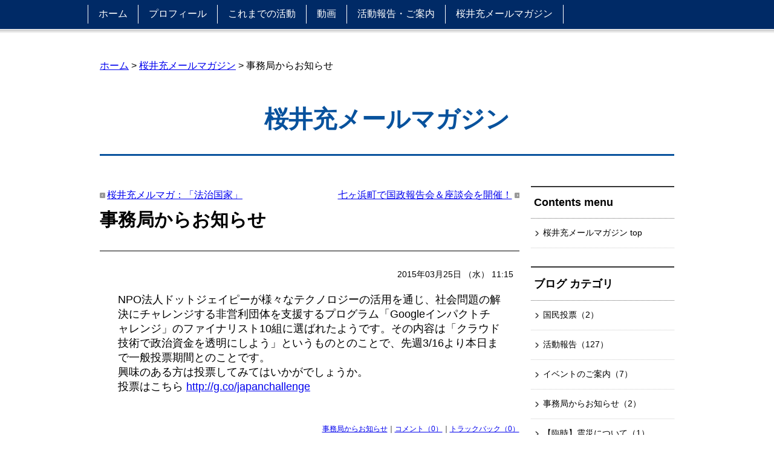

--- FILE ---
content_type: text/html; charset=utf-8
request_url: https://www.dr-sakurai.jp/blog150325111852.html
body_size: 10729
content:
<!doctype html>
<html>
<head prefix="og: http://ogp.me/ns# fb: http://ogp.me/ns/fb# article: http://ogp.me/ns/article#">
<meta http-equiv="Content-Type" content="text/html; charset=UTF-8">
<meta name="viewport" content="width=device-width,initial-scale=1" />

<title>事務局からお知らせ（桜井充メールマガジン） 参議院議員・医師　桜井 充 Official WebSite</title>

<meta name="keywords" content="中小企業対策,シックハウス,金融アセスメント,歯科医療政策,医療,民主党　政策,政審会長,桜井充,小林太一,秘書のつぶやき,宮城県,参議院議員,国会質問,議員立法,マニフェスト,マニュフェスト,引きこもり,拒食症,リスカ,リストカット,過食症,鬱,心療内科,精神科" />
<meta name="author" content="参議院議員・医師　桜井 充 Official WebSite" />
<meta name="description" content="宮城県選出の元財務副大臣・党政策調査会長　参議院議員・医師　桜井充です。現在三期目。" />
<meta name="robots" content="index,follow" />
<link rel="stylesheet" type="text/css" href="https://lolipop-dp52032472.ssl-lolipop.jp/css/normalize.css" />
<link rel="stylesheet" type="text/css" href="https://img01.ecgo.jp/usr/dr-sakurai/css/style.css?ver=20230602" />
<link href="style/css/form.css" rel="stylesheet" type="text/css" />
<link rel="stylesheet" type="text/css" href="https://netdna.bootstrapcdn.com/font-awesome/4.2.0/css/font-awesome.css" />
<link rel="shortcut icon" href="https://img01.ecgo.jp/usr/dr-sakurai/css/origin/original-3/img/favicon.ico" />
<link rel="apple-touch-icon-precomposed" href="https://img01.ecgo.jp/usr/dr-sakurai/css/origin/original-3/img/apple-touch-icon.png" />
<script type="text/javascript" src="https://code.jquery.com/jquery-1.11.1.min.js"></script>
<script type="text/javascript" src="https://lolipop-dp52032472.ssl-lolipop.jp/js/smoothScroll.js"></script>
<script type="text/javascript" src="https://www.google.com/jsapi"></script>

<script type="text/javascript">
$(document).ready(function(){
	$('.slide').click(function() {
		$(this).next().slideToggle();
	}).next().hide();

});
</script>

<script type="text/javascript">
$(function(){
    var box    = $("#gnavi");
    var boxTop = box.offset().top;
    $(window).scroll(function () {
        if($(window).scrollTop() >= boxTop) {
            box.addClass("fixed");
			$("body").css("margin-top","60px");
        } else {
            box.removeClass("fixed");
			$("body").css("margin-top","0px");
        }
    });
});
</script>

<script>
  (function(i,s,o,g,r,a,m){i['GoogleAnalyticsObject']=r;i[r]=i[r]||function(){
  (i[r].q=i[r].q||[]).push(arguments)},i[r].l=1*new Date();a=s.createElement(o),
  m=s.getElementsByTagName(o)[0];a.async=1;a.src=g;m.parentNode.insertBefore(a,m)
  })(window,document,'script','https://www.google-analytics.com/analytics.js','ga');

  ga('create', 'UA-79578587-1', 'auto');
  ga('send', 'pageview');

</script>

<!--[if lt IE 9]>
<script type="text/javascript" src="https://lolipop-dp52032472.ssl-lolipop.jp/js/respond.min.js"></script>
<![endif]-->

<link rel="alternate" type="application/rss+xml" title="RSS 2.0" href="http://www.dr-sakurai.jp/rss.xml" />
<link rel="alternate" type="application/rss+xml" title="RSS 1.0" href="http://www.dr-sakurai.jp/index.xml" />
</head>


<body id="page_blog">

<div id="fb-root"></div>
<script>(function(d, s, id) {
  var js, fjs = d.getElementsByTagName(s)[0];
  if (d.getElementById(id)) return;
  js = d.createElement(s); js.id = id;
  js.src = "//connect.facebook.net/ja_JP/sdk.js#xfbml=1&version=v2.9";
  fjs.parentNode.insertBefore(js, fjs);
}(document, 'script', 'facebook-jssdk'));</script>



<!-- ▼layout▼ -->
<div id="wrap">
<!-- Global navi -->
<nav id="gnavi">

<ul>
<li><a href="index.html#wrap">ホーム</a></li>
<li><a href="index.html#profile">プロフィール</a></li>
<li><a href="index.html#results">これまでの活動</a></li>
<!--<li><a href="index.html#results2">これからの政策</a></li>-->
<!--<li><a href="index.html#qa">疑問・質問</a></li>-->
<li><a href="index.html#mv">動画</a></li>
<!--<li><a href="index.html#rpt">活動レポート</a></li>-->
<li><a href="index.html#activity">活動報告・ご案内</a></li>
<li><a href="blog.html">桜井充メールマガジン</a></li>
</ul>

<select onchange="top.location.href=value">
<option value=""> --- MENU --- </option>
<option value="index.html#wrap">ホーム</option>
<option value="index.html#profile">プロフィール</option>
<option value="index.html#results">これまでの活動</option>
<!--<option value="index.html#results2">これからの政策</option>-->
<!--<option value="index.html#qa">疑問・質問</option>-->
<option value="index.html#mv">動画</option>
<!--<option value="index.html#rpt">活動レポート</option>-->
<option value="index.html#activity">活動報告・ご案内</option>
<option value="blog.html">桜井充メールマガジン</option>
</select>

</nav>
<!-- Global navi end -->
<!-- Contents -->
<div id="cnts">

<section>
<div id="page">

<!-- pagenavi -->
<div id="pagenavi">
<a href="/">ホーム</a> &gt; <a href="blog.html">桜井充メールマガジン</a>&nbsp;&gt;&nbsp;事務局からお知らせ
</div>


<!-- pagetitle-->
<div id="pagetitle">

<h1 class="mds_book">桜井充メールマガジン</h1>

</div>

<!-- ▼Contents▼ -->
<div id="contents">
<div id="contents_inner">

<!-- ▼Main▼ -->
<div id="main">

<!-- ▼Ecgo Main▼ -->

<div class="page_move"><div id="entory_preview"><a href="blog150326141011.html">桜井充メルマガ：「法治国家」</a></div><div id="entory_next"><a href="blog150325095159.html">七ヶ浜町で国政報告会＆座談会を開催！</a></div></div>

<!-- BLOG -->
<div class="blog">
<h3 class="blog_title">事務局からお知らせ</h3>
<div class="blog_date">2015年03月25日&nbsp;（水）&nbsp;11:15</div>
<div class="blog_cnt">
<div class="blog_body"> <p>NPO法人ドットジェイピーが様々なテクノロジーの活用を通じ、社会問題の解決にチャレンジする非営利団体を支援するプログラム「Googleインパクトチャレンジ」のファイナリスト10組に選ばれたようです。その内容は「クラウド技術で政治資金を透明にしよう」というものとのことで、先週3/16より本日まで一般投票期間とのことです。<br />
興味のある方は投票してみてはいかがでしょうか。<br />
投票はこちら <a href="http://g.co/japanchallenge">http://g.co/japanchallenge</a></p>
 </div>
</div>
<div class="blog_bottom"> <a href="blog150325112052c.html">事務局からお知らせ</a>｜<a href="#comment">コメント（0）</a>｜<a href="#trackback">トラックバック（0）</a> </div>
</div>

		
<!-- ▲Ecgo Main▲ -->

</div>
<!-- ▲Main▲ -->

<!-- ▼Ecgo Sidebar▼ -->


<!-- ▼Side▼ -->
<div id="side">

<!-- childmenu -->

<div id="childmenu">
<h4>Contents menu</h4>
<ul>
<li><a href="blog.html" class="active">桜井充メールマガジン&nbsp;top</a></li>
</ul>
</div>


<!-- ▼Bar Area▼-->

<div class="sidebox01">
<h4>ブログ カテゴリ</h4>
<ul>
<li><a href="blog220218135657c.html">国民投票</a><span class="small">（2）</span></li>
<li><a href="blog150330104338c.html">活動報告</a><span class="small">（127）</span></li>
<li><a href="blog100430130637c.html">イベントのご案内</a><span class="small">（7）</span></li>
<li><a href="blog150325112052c.html">事務局からお知らせ</a><span class="small">（2）</span></li>
<li><a href="blog110314131042c.html">【臨時】震災について</a><span class="small">（1）</span></li>
<li><a href="blog110314130835c.html">地震情報</a><span class="small">（1）</span></li>
<li><a href="blog100828212310c.html">マスメディア出演情報</a><span class="small">（9）</span></li>
<li><a href="blog100430130609c.html">Dr.桜井の日本診療</a><span class="small">（762）</span></li>
<li><a href="blog100303132014c.html">最新ニュース</a><span class="small">（4）</span></li>
<li><a href="blog1c.html">未分類</a><span class="small">（8）</span></li>
</ul>

</div>

<!-- ▲Bar Area▲-->

<div id="sh">
<!-- RSS -->
<div id="rss">
<a href="rss.xml" target="_blank">
<img src="https://img01.ecgo.jp/usr/dr-sakurai/css/img/icon_rss.gif" align="absmiddle" alt="RSS 2.0" border="0" /></a>
</div>
<!-- Search -->
<div id="search">
<form action="search.html" method="post" name="search">
<input name="key" type="text" class="search" />
<input type="image" src="https://img01.ecgo.jp/usr/dr-sakurai/css/origin/original-3/img/icon_search.gif" align="absmiddle" alt="検索" />
</form>
</div>
</div>

<!-- QRcode -->


<!-- Counter -->
<div id="counter">
<script type="text/javascript" src="tools/counter.php?op=5%2C7%2C9%2C666666"></script>
</div>

</div>
<!-- ▲Side▲-->


<!-- ▲Ecgo Sidebar▲ -->

</div>
</div>
<!-- ▲Contents▲ -->

</div>
</section>

<!--section>
<div id="gsss">
SSL　GMOグローバルサインのサイトシールが入ります。
</div>
</section-->

</div>
<!-- Contents end -->

<!-- Footer -->
<footer>
<div id="ftr">
<div class="bx">
<div class="ad_bx">
<p class="bold udr_line">自由民主党宮城県参議院選挙区第一支部<br>
（仙台事務所）
</p>
<address>
<p class="stc_sml">〒980-0811<br>
仙台市青葉区一番町1-1-30<br>
南町通有楽館ビル2階<br>
TEL:022-723-4077<br>
FAX:022-723-4088<br>
E-mail:mitsuru@dr-sakurai.jp</p>
</address>
</div>
<div class="ad_bx">
<p class="bold udr_line">国会事務所</p>
<address>
<p class="stc_sml">〒100-8962<br>
東京都千代田区永田町2-1-1<br>
参議院議員会館512号室<br>
TEL:03-6550-0512<br>
FAX:03-6551-0512<br>
E-mail:mitsuru_sakurai@sangiin.go.jp</p>
</address>
</div>
</div>
<p class="cpy">Copyright 2010 Mitsuru Sakurai All rights reserved.</p>
</div>
</footer>
<!-- Footer end -->

</div>
<!-- ▲Layout▲ -->

<script type="text/javascript" src="tools/anlz.php?til=%E4%BA%8B%E5%8B%99%E5%B1%80%E3%81%8B%E3%82%89%E3%81%8A%E7%9F%A5%E3%82%89%E3%81%9B%EF%BC%88%E6%A1%9C%E4%BA%95%E5%85%85%E3%83%A1%E3%83%BC%E3%83%AB%E3%83%9E%E3%82%AC%E3%82%B8%E3%83%B3%EF%BC%89%20%E5%8F%82%E8%AD%B0%E9%99%A2%E8%AD%B0%E5%93%A1%E3%83%BB%E5%8C%BB%E5%B8%AB%E3%80%80%E6%A1%9C%E4%BA%95%20%E5%85%85%20Official%20WebSite&uri=%2Fblog150325111852.html&log=log01.ecgo.jp"></script>
</body>
</html>

--- FILE ---
content_type: text/css
request_url: https://img01.ecgo.jp/usr/dr-sakurai/css/style.css?ver=20230602
body_size: 31158
content:
@charset "UTF-8";

body {
	background-color: #FFFFFF;
	text-align: center;
	font-family: "Hiragino Kaku Gothic ProN", "游ゴシック", YuGothic, Meiryo, sans-serif;
}
body p {
	text-align: left;
	margin: 0 0 20px 0;
	padding: 0 20px 0 20px;
}
div:after{
content:"clear";
height:0px;
clear:both;
display: block;
visibility:hidden;
}

/*************************  テキスト装飾 */
/*a{color:#0A6F99;overflow:hidden;}
a:hover{color:#000;}*/
.small{font-size:1em;}
.error{color:#ff0000;}

/*************************  レイアウト */
#wrapper{
background:url(img/bg_wrapper.jpg) repeat-x bottom;
}
.layout{
width:920px;
text-align:left;
margin:auto;
padding:auto;
}

/*************************  メインメニュー */
/*#mainmenu{
position:absolute;
left:0px;
top:126px;
height:20px;
width:100%;
text-align:center;
}
#mainmenu ul{
margin:0;
padding:0;
list-style:none;
}
#mainmenu li{
margin:0;
padding:0;
display:inline-block;
*display:inline;
*zoom:1;
}
#mainmenu a span{
font-size:0px;
display:none;
}
#mainmenu a{
display:block;
lin-height:20px;
padding:0 15px;
color:#fff;
text-decoration:none;
}
#mainmenu a:hover,#mainmenu .active{
color:#fff;
text-decoration:underline;
}*/

/*************************  サブメニュー */
/*#submenu{
position:absolute;
right:0px;
top:80px;
font-size:0.8em;
}
#submenu ul{
margin:0;
padding:0;
list-style:none;
}
#submenu li{
margin:0 0 0 20px;
padding:0;
float:left;
}
#submenu a{
display:block;
color:#999;
text-decoration:none;
padding:0 0 0 16px;
background:url(img/bg_submenu_off.gif) no-repeat left center;
}
#submenu a:hover{
color:#000;
}*/

/*************************  子階層メニュー */
#childmenu{
margin:0 0 30px 0;
padding:0px;
}
#childmenu ul {
	text-align: left;
	font-size: 0.875em;
	margin:0;
	padding:0;
	list-style:none;
}
#childmenu li{
margin:0;
padding:0px;
border-bottom:1px dotted #ccc;
}
#childmenu a{
    display: block;
    padding: 15px 20px;
    text-decoration: none;
    background-repeat: no-repeat;
    background-position: left center;
    background-image: url(img/side_arrw.png);
    color: #000000;
}
#childmenu a:hover{
	background-color: #F3F3F3;
}


/*************************  パンくずリスト */
#pagenavi{
	text-align: left;
	margin: 0;
	padding: 0px 0px 25px 0px;
}
#pagenavi a{

}

/*************************  メイン＆サイドコンテンツ領域 */
#contents{
margin:30px 0 0 0;
padding:0;
}
#contents_inner{
padding:0;
}


/*************************  メインコンテンツ */
#main{

}
/*#pagetitle{
height:100px;
}
#pagetitle h2{
font-size:1.4em;
padding:40px 0 10px 0;
margin:0;
line-height:1.2;
font-weight:normal;
color:#fff;
background:url(img/bg_pagetitle.jpg) no-repeat left bottom;
}
#pagetitle h2 span{
font-size:10px;
font-weight:normal;
line-height:1.0;
padding:0 0 0 10px;
margin:0;
color:#333;
}
h3{
font-size:1em;
margin:0 0 10px 0;
padding:0 0 0 30px;
font-weight:bold;
line-height:46px;
background:url(img/bg_h3.gif) no-repeat left center;
color:#333;
clear:both;
}*/

/*************************  メインコンテンツ入力領域 */

.page_contents{
	margin:30px 10px 60px 10px;
}


/*************************  サイドバー */
#side{
	display: none;
}
body#page_blog #main {

}
body#page_blog #side {
	display: block;
	margin:0 0 50px 0;
	padding:0 10px;
}

#side h4{
	font-size: 1.125em;
	text-align: left;
	border-top: 2px solid #333333;
	border-bottom: 1px dotted #666666;
	margin: 0;
	padding: 15px 5px;
}
#side .sidebox,
#side .sidebox01,
#side .sidebox02{
margin:0 0 30px 0;
padding:0px;
overflow:hidden;
}
.sidebox01 ul{
	text-align: left;
	font-size: 0.875em;
	margin:0;

	padding:0;
	list-style:none;
}
.sidebox01 li{
    padding: 15px 20px;
    background-repeat: no-repeat;
    background-position: left center;
    background-image: url(img/side_arrw.png);
    color: #000000;
    border-bottom:1px dotted #ccc;
}
.sidebox01 li a{
    text-decoration: none;
	color: #000000;
}
.sidebox01 li a:hover{
    text-decoration: underline;
	color: #666666;
}


/*************************  ページ最上部移動 */
#pagetop{
clear:both;
text-align:right;
}

/*************************  フッター */
#footer{
text-align:center;
font-size:0.8em;
color:#ccc;
padding: 20px;
}
#footer a{
color:#ccc;
}
#copyright{
}


/************************* フッターメニュー */
#footermenu{
margin:0 0 20px 0;
}
#footermenu ul{
margin:0;
padding:0;
list-style-type:none;
text-align:center;
}
#footermenu li{
margin:0 10px 0 0;
display:inline;
}
#footermenu a{
text-decoration:underline;
color:#ccc;
}
#footermenu a:hover{
text-decoration:none;
}




/*************************  ページ移動リンク */
.page_move{
text-align:center;
margin:5px 0;
}

/*************************  テーブルセル */
.left{
width:30%;
padding:2px 0 2px 10px;
border-bottom:1px solid #ddd;
vertical-align:top;
background-position:0 8px;
}
.right{
width:70%;
padding:2px 0 2px 2px;
border-bottom:1px solid #ddd;
vertical-align:top;
background:#fff;
}

/*************************  プロフィールページ */
#table_profile{
width:100%;
}
#img_profile{
float:left;
width:240px;
display:block;
border:1px solid #999;
margin:0 20px 20px 0;
padding:3px;
text-align:center;
}
.map{
width:648px;
height:300px;
border:1px solid #ccc;
margin:0;
}

/*************************  フォームページ */
form{
margin:0;
}
#table_form{
width:100%;
margin:0 0 20px 0;
}
#captcha{
border:1px solid #ccc;
background:#ddd;
margin:0 0 0 10px;
padding:5px 10px;
}

/*************************  ブログ */
.blog{
padding:0px;
margin:0 0 60px 0;
}
.blog_date{
	font-size: 0.875em;
	text-align: right;
	margin:10px 0 20px 0;
	padding:0 10px;
}
.blog_title{
	text-align: left;
}
.blog_cnt{
}
.blog_body{
	overflow:hidden;
	text-align: left;
	margin:0 10px 20px 10px;
}
.blog_bottom{
	padding:10px 0px;
	font-size: 0.75em;
	text-align:right;
}
#entory_preview{
float:left;
margin:0 0 5px 0;
padding:0 0 0 12px;
text-align:left;
width:45%;
background:url(img/icon_arrow_left.gif) left no-repeat;
}
#entory_next{
float:right;
margin:0 0 5px 0;
padding:0 12px 0 0;
text-align:right;
width:45%;
background:url(img/icon_arrow_right.gif) right no-repeat;
}

/*************************  掲示板 */
.bbs{
border:1px solid #ccc;
padding:0px;
margin:0 0 20px 0;
position:relative;
background:#fff;
}
.bbs_title{
margin:0;
padding:10px;
font-weight:bold;
line-height:1.5;
border:none;
background:#eee;
color:#333;
}
.bbs_cnt{
}
.bbs_body{
margin:5px 15px 20px 15px;
}
.bbs_bottom{
padding:10px 5px;
font-size:0.8em;
text-align:right;
}
#table_bbs{
width:100%;
margin:0 0 30px 0;
}
#table_bbs td{
border-bottom:1px dotted #ccc;
padding:4px 0;
vertical-align:top;
}
#table_bbs .theme{
padding:4px 0 4px 20px;
background:url(img/icon_theme.gif) left top no-repeat;
background-position:0 5px;
}
#table_bbs .thread{
padding:4px 0 4px 20px;
background:url(img/icon_thread.gif) left top no-repeat;
background-position:0 5px;
}
#table_bbs .res{
padding:4px 0 4px 20px;
background:url(img/icon_comment.gif) left top no-repeat;
background-position:0 5px;
}
#table_bbs .c1{
font-size:0.8em;
text-align:right;
}
#table_bbs .theme a{
font-weight:bold;
}
#table_bbs .tr{
text-align:right;
font-size:0.8em;
margin:10px 0;
color:#666;
}

/*************************  コメント＆TB投稿 */
.post{
border:none;
background:#eee;
color:#333;
font-size:1em;
padding:5px;
line-height:1.2;
}
.post_com{
margin:20px 0 10px 0;
padding:10px 0 0 24px;
border-top:1px solid #ddd;
background:url(img/icon_comment.gif) left top no-repeat;
background-position:0 12px;
}
.post_tb{
margin:20px 0 10px 0;
padding:10px 0 0 24px;
border-top:1px solid #ddd;
background:url(img/icon_tb.gif) left top no-repeat;
background-position:0 12px;
}
.post_bottom{
margin:0 0 20px 0;
padding:5px 0;
font-size:0.8em;
text-align:right;
}

/*************************  カレンダー */
#calendar{
width:160px;
margin:0 10px;
text-align:center;
}
#calendar tr td{
padding:0 2px 5px 2px;
font-size:0.8em;
}
#calendar caption{
padding:0 5px 8px 5px;
text-align:right;
font-size:0.8em;
}
.cal_sun{color:#FF0000;}
.cal_day{color:#333333;}
.cal_sat{color:#006699;}


/*************************  検索窓＆検索結果ページ */
#sh{
position:relative;
height:40px;
}
#search{
position:absolute;
right:0px;
top:0px;
text-align:right;
} 
#search .search{
width:120px;
height:14px;
font-size:1em;
border:1px solid #ccc;
background:#fff;
color:#000;
}
.result_title{
margin:0 0 10px 0;
font-size:1.2em;
}
.result_body{
margin:0 0 20px 30px;
padding:0 0 20px 0;
border-bottom:1px solid #ddd;
}
.highlight{
font-weight:bold;
background:#ff9900;
color:#fff;
}

/*************************  RSSフィードボタン */
#rss{
position:absolute;
top:0px;
left:0px;
} 

/*************************  クローラー */
#crawler{
position:relative;
width:180px;
height:200px;
}
#crawler h4{
padding:5px 0 5px 8px;
margin:0;
color:#333;
border:1px solid #ccc;
background-image:none;
background-color:#eee;
line-height:1.0;
}
.crawler_body{
padding:5px 10px;
font-size:10px;
line-height:1.3;
height:150px;
border:1px solid #ccc;
border-top:none;
background:#fff;
}
#crawler img{
margin:0 10px 10px 0;
}

/*************************  カウンタ */
#counter{
font-size:0.8em;
text-align:center;
color:#666;
}

/*************************  QRコード */
#qr{
position:relative;
margin:0 0 20px 0;
width:180px;
height:100px;
}
#qr a{
position:absolute;
display:block;
width:100px;
height:18px;
left:74px;
top:69px;
text-indent:-10000px;
overflow:hidden;
}




/*************************　RSSフィードパーツ用 */

/*************************  RSS NEWS */
/*タイトル*/
#rss_news{
}
/*コンテンツ領域*/
.rss_news_contents{
overflow:hidden;
width:650px;
margin:0 0 20px 0;
background:#fff;
}
/*日付部分*/
.rss_news_date{
width:20%;
font-size:0.8em;
color:#666;
padding:3px 0 2px 16px;
border-bottom:1px dotted #ccc;
vertical-align:top;
background:url(img/icon_clock.gif) no-repeat left top;
background-position:0 5px;
}
/*本文部分*/
.rss_news_body{
overflow:hidden;
padding:2px 0 5px 0;
border-bottom:1px dotted #ccc;
vertical-align:top;
}

/*************************  RSS PHOTO */
/*タイトル*/
#rss_photo{
}
/*コンテンツ領域*/
.rss_photo_contents{
overflow:hidden;
width:650px;
margin:0 0 20px 0;
background:#fff;
}
/*td設定*/
.rss_photo_td{
font-size:0.8em;
text-align:center;
padding:0 0 10px 0;
}


/************************* RSS SITE */
/*タイトル*/
#rss_site{
}
/*コンテンツ領域*/
.rss_site_contents{
overflow:hidden;
width:650px;
margin:0 0 20px 0;
background:#fff;
}
/*td設定*/
.rss_site_td{
padding: 5px 15px 5px 0;
border-bottom:1px dotted #ddd;
}


/************************* RSS SEARCH */
/*td設定*/
.rss_search_td{
padding: 5px 15px 5px 0;
border-bottom:1px dotted #ddd;
}


/*************************  PHOTO＆THUMBNAIL */

/*共通設定*/
.rss_thumb{
border-radius: 3px;
-moz-border-radius: 3px;
-webkit-border-radius: 3px;
border: 1px solid #ccc;
background-color:#eee;
font-size:10px;
}
/*写真+説明文（大）*/
.type1_big{
float: left;
width: 110px;
height:110px;
padding: 5px;
margin-right:10px;
margin-left:auto;
}
/*写真+説明文（小）*/
.type1_small{
float: left;
width: 65px;
height:65px;
padding: 3px;
margin-right:10px;
margin-left:auto;
}
/*写真のみキャプション付（大）*/
.type2_big{
width: 110px;
height: 122px;
padding: 5px;
margin-right:auto;
margin-left:auto;
}
/*写真のみキャプション付（小）*/
.type2_small{
width: 55px;
height: 67px;
padding: 3px;
margin-right:auto;
margin-left:auto;
}
/*サーチ用*/
.type3{
float:left;
width: 80px;
height:80px;
padding: 5px;
margin:0 10px 10px 0;
}

/*オリジナル*/
.bold {
	font-weight: bold;
}
.clearfix:after,
#gnavi ul:after,
#cnts .clmn:after,
#qa .qa_bx:after,
#activity .acv_bx:after,
#ftr .bx:after,
#hdr ul:after,
.page_contents:after {
  content: "";
  display: block;
  clear: both;
}
#wrap {
	text-align: center;
	margin: 0;
	padding: 0;
}
#hdr {
	text-align: center;
	background-color: #FFFFFF;
	margin: 0 0 1px 0;
	padding: 0;
}
#hdr .sp_main {
	margin: 0;
	padding: 0;
}
.lg_jmn {
	margin: 10px 0;
	padding: 0;
}
h1#ttl {
	margin: 0;
	padding: 0 15px 15px 15px;
}
#hdr .krd {
	margin: 0;
	padding: 10px;
	background-color: #FFFFFF;
}
#hdr ul.hdr_lnk {
	margin: 0;
	padding: 10px;
	list-style-type: none;
	background-color: #FFFFFF;
}
#hdr ul.hdr_lnk li {
	float: left;
	width: 18%;
	margin: 0 1% 0 1%;
	padding: 0;
}
#hdr ul.hdr_lnk li a {
	display: block;
	margin: 0 10px 0 10px;
	padding: 0;
}
#hdr .hdr_lnk2 {
	margin: 20px 0 10px 0;
	padding: 0;
}
#gnavi  {
	width: 100%;
	margin: 0 0 20px 0;
	padding: 10px 0 10px 0;
	background-color: #002A66;
	overflow: hidden;
}
#gnavi ul {
	display: none;
}
.fixed{
  position: fixed;
  top: 0px;
  left: 0px;
  z-index: 9999;
}
h1.mds_book {
    text-align: center;
    margin: 0 0 15px 0;
	padding: 0 0 15px 0;
    font-family: "ＭＳ Ｐ明朝", "MS PMincho", "ヒラギノ明朝 Pro W3", "ヒラギノ明朝体 W3", "Hiragino Mincho Pro", "HiraMinProN-W3", serif !important;
    /*font-weight: normal;*/
	border-bottom: 3px solid #08529D;
	color: #08529D;
}
h2,
h3 {
    text-align: center;
    margin: 0 0 15px 0;
	padding: 0 0 15px 0;
    font-family: "ＭＳ Ｐ明朝", "MS PMincho", "ヒラギノ明朝 Pro W3", "ヒラギノ明朝体 W3", "Hiragino Mincho Pro", "HiraMinProN-W3", serif !important;
    /*font-weight: normal;*/
	border-bottom: 1px solid #000000;
}
#cnts {
	margin: 0 10px 0 10px;
	padding: 0;
}
.stc_sml {
	font-size: 80%;
}
#home,
#profile,
#results,
#results2,
#qa,
/*#links,*/
#activity,
#gsss,
#mv,
#rpt,
#jimusyo {
	margin: 0 0 0 0;
	padding: 65px 0 30px 0;
}
#page {
	margin: 0 0 0 0;
	padding: 10px 0 30px 0;
}
#gsss {
	text-align: center;
}
.flt_r,
.flt_l {
	padding: 20px;
}
.lnk_icn {
	float: left;
	margin: 0;
	padding: 0 15px 20px 10px;
}
.bx_l2 {
	float: left;
	width: 49%;
	margin: 0 1% 10px 0;
	padding: 10px 0 0 0;
	/*border-bottom: 1px dotted #666666;*/
}
.bx_r2 {
	float: left;
	width: 49%;
	margin: 0 0 10px 1%;
	padding: 10px 0 0 0;
	/*border-bottom: 1px dotted #666666;*/
}
h3.prf_mds {
	margin: 0 10px 20px 10px;
	padding: 10px;
	background-color: #DCE8F1;
}
h3.rsl_mds {
	color: #002A66;
	text-align: left;
	font-weight: bold;
	margin: 0;
	padding: 15px 30px 15px 0;
	border-bottom: 1px dotted #002A66;
	background-image: url(img/icon_arrw2.png);
	background-repeat: no-repeat;
	background-position: right center;
}
h4.rsl_mds2 {
	color: #002A66;
	text-align: left;
	font-weight: normal;
	margin: 0 0 20px 0;
	padding: 5px 0 5px 7px;
	border-left: 5px solid #002A66;
}
.rsl_bx {
	margin: 0;
	padding: 15px 0 0 10px;
	border-bottom: 1px dotted #002A66;
}
h3.qa_mds {
	color: #002A66;
	text-align: left;
	font-weight: bold;
	margin: 0;
	padding: 15px 30px 15px 0;
	border-bottom: 1px dotted #002A66;
	background-image: url(img/icon_arrw2.png);
	background-repeat: no-repeat;
	background-position: right center;
}
.qa_bx,
.rpt_bx {
	margin: 0;
	padding: 15px 0 0 0;
	border-bottom: 1px dotted #002A66;
}
.q_img {
	display: inline-block;
	width: 50px;
}

#activity .acv_tw,
#activity .acv_fb,
#activity .acv_blg {
	margin: 0 10px;
}

#activity .tw_bx {
	width: 100%;
	height:500px;
	overflow-y: auto;
	border: 1px solid #666666;
	margin-bottom: 15px;
}
#activity .acv_fb {
	margin-bottom: 15px;
}
#activity #top_news {
	font-size: 1.2em;
    margin: 0;
    padding: 10px 0;
    border-top: 1px solid #666666;
	border-left: 1px solid #666666;
	border-right: 1px solid #666666;
	border-bottom: none;
    background-color: #EEEEEE;
    font-weight: bold;
}
.news_contents {
	border: 1px solid #666666;
	height:500px;
	overflow-y: auto;
}
.news_contents table {
	font-size: 80%;
}
.topnews_date {
    text-align: left;
    font-weight: bold;
    margin: 0;
    padding: 7px;
    border-bottom: 1px dotted #666666;
    white-space: nowrap;
	vertical-align:top;
}
.topnews_body {
	text-align: left;
	margin: 0;
	padding: 7px;
    border-bottom: 1px dotted #666666;
	vertical-align:top;
}
#activity .blg_mds {
	margin: 0;
	padding: 5px;
	border-top: 1px solid #666666;
	border-left: 1px solid #666666;
	border-right: 1px solid #666666;
	background-color: #EEEEEE;
}
#feed {
	border: 1px solid #666666;
	height:500px;
	overflow-y: auto;
}
#feed .article {
	font-size: 80%;
	margin: 0;
	padding: 10px;
	border-bottom: 1px dotted #CCCCCC;
}
#feed .date {
	font-weight: bold;
	margin: 0;
	padding: 0;
}
#feed .event01 {
	margin: 0;
	padding: 0 0 0 10px;
}
#ftr {
	margin: 60px 0 0 0;
	padding: 20px 0 0 0;
	border-top: 5px solid #002A66;
}
#ftr .udr_line,
.udr_line2 {
	margin: 0 10px 10px 10px; 
	padding: 10px;
	border-bottom: 1px dotted #666666;
}
#ftr .cpy {
	color: #FFFFFF;
	margin: 0;
	padding: 10px 0 10px 0;
	text-align: center;
	font-size: 90%;
	background-color: #002A66;
}
.mvbx,
.pvbx {
	position: relative;
	padding-bottom: 56.25%;
	padding-top: 30px;
	height: 0;
	overflow: hidden;
	margin: 0 20px 0 20px;
}
.mvbx iframe,
.pvbx iframe {
	position: absolute;
	top: 0;
	left: 0;
	width: 100%;
	height: 100%;
}
.mb20 {
	margin-bottom: 20px;
}
.mb60 {
	margin-bottom: 60px;
}
.pt15 {
	padding-top: 15px;
}
.mmbx {
	padding-top: 15px;
	border: 2px solid #666666;
	background-color: #FAFAFA;
}


/*1024px*/
@media print, screen and (min-width : 1024px) {

body p {
	font-size: 1.125em;
	text-align: left;
	margin: 0 0 20px 0;
	padding: 0 20px 0 20px;
}
body#page_blog #main {
	float: left;
	width: 73%;
}
body#page_blog #side {
	display: block;
	float: right;
	width:25%;
	margin:0;
	padding:0;
}
.cntr {
	text-align: center;
}
.rght {
	text-align: right;
}
#hdr {
	text-align: center;
	background-color: #617B16;
	margin: 0 0 1px 0;
	padding: 0;
}
#cvr_bg {
	text-align: center;
	margin: 0;
	padding: 0;
	background-image: url(img/cvr.jpg);
	background-position: center bottom;
	background-repeat: no-repeat;
	-moz-background-size: cover;
	background-size: cover;
	height: 465px;
	position: relative;
}
#hdr .sp_main,
#sp_menu {
	display: none;
}
#hdr_bg {
	width: 1024px;
	height: 465px;
	margin: 0 auto;
	position: relative;
}
.lg_jmn {
	width: 120px;
	height: 71px;
	margin: 0;
	padding: 0;
	position: absolute;
	top: 30px;
	right: 40px;
}
h1#ttl {
	width: 466px;
	height: 140px;
	margin: 0;
	padding: 0;
	position: absolute;
	top: 160px;
	left: 40px;
}
#hdr .pvbx {
	width: 470px;
	height: 264px;
	margin: 0;
	padding: 0;
	position: absolute;
	bottom: 180px;
	left: 40px;
}
#hdr .krd {
	width: 280px;
	margin: 0;
	padding: 0;
	position: absolute;
	bottom: 78px;
	right: 35px;
	background: none;
}
#hdr ul.hdr_lnk {
	margin: 0;
	padding: 0;
	position: absolute;
	bottom: 20px;
	right: 25px;
	list-style-type: none;
	background: none;
}
#hdr ul.hdr_lnk li {
	float: left;
	width: auto;
	margin: 0 10px 0 0;
	padding: 0;
}
#hdr ul.hdr_lnk li a {
	display: block;
	width: 48px;
	margin: 0;
	padding: 0;
}
#hdr .hdr_lnk2 {
	width: 222px;
	margin: 0;
	padding: 0;
	position: absolute;
	bottom: 78px;
	right: 35px;
	background: none;
}
#menubtn {
	display: none;
}
#gnavi {
	width: 100%;
	text-align: center;
	margin: 0;
	padding: 0;
	background-color: #002A66;
	background-image: url(img/gnavi_bg.png);
	background-repeat: repeat-x;
	background-position: left bottom;
	overflow: hidden;
}
#gnavi select {
	display: none;
}
#gnavi ul {
	display: block !important;
	text-align: center;
	width: 990px;
	margin: 0 auto;
	padding: 8px 0 20px 0;
}
#gnavi li {
	margin: 0;
	padding: 0;
	list-style-type: none;
	float: left;
	border-left: 1px solid #FFFFFF;
}
#gnavi li:last-child {
	border-right: 1px solid #FFFFFF;
}
#gnavi li a {
	margin: 0;
	padding: 5px 17px;
	display: block;
	color: #FFFFFF;
	text-decoration: none;
	background-color: transparent;
	background-image: none;
}
.fixed{
  position: fixed;
  top: 0px;
  left: 0px;
  z-index: 9999;
}
h1.mds_book {
    font-size: 2.5em;
    text-align: center;
    margin: 0;
	padding: 0 0 30px 0;
    font-family: "ＭＳ Ｐ明朝", "MS PMincho", "ヒラギノ明朝 Pro W3", "ヒラギノ明朝体 W3", "Hiragino Mincho Pro", "HiraMinProN-W3", serif !important;
    /*font-weight: normal;*/
	border-bottom: 3px solid #08529D;
}
h2,
h3 {
    font-size: 1.875em;
    text-align: center;
    margin: 0 0 30px 0;
	padding: 0 0 30px 0;
    font-family: "ＭＳ Ｐ明朝", "MS PMincho", "ヒラギノ明朝 Pro W3", "ヒラギノ明朝体 W3", "Hiragino Mincho Pro", "HiraMinProN-W3", serif !important;
    /*font-weight: normal;*/
	border-bottom: 1px solid #000000;
}
#contents{
margin:50px 0 0 0;
}
#cnts {
	width: 950px;
	margin: 0 auto;
	padding: 0;
}
#home,
#profile,
#results,
#results2,
#qa,
/*#links,*/
#activity,
#gsss,
#mv,
#rpt,
#jimusyo {
	margin: 0 0 0 0;
	padding: 80px 0 30px 0;
}
.flt_r {
	float: right;
	margin: 0 20px 20px 40px;
}
.flt_l {
	float: left;
	margin: 0 40px 20px 20px;
}
.lnk_icn {
	float: left;
	margin: 0;
	padding: 0 15px 20px 10px;
}
.bx_l {
	float: left;
	width: 50%;
	margin: 0 0 10px 0;
}
.bx_r {
	float: left;
	width: 50%;
	margin: 0 0 10px 0;
}
h3.prf_mds {
	font-size: 1em;
	margin: 0 10px 20px 10px;
	padding: 10px;
	background-color: #DCE8F1;
	border: none;
}
h3.rsl_mds {
	font-size: 1.875em;
	color: #002A66;
	text-align: left;
	font-weight: bold;
	margin: 0 20px 0 20px;
	padding: 20px;
	border-bottom: 1px dotted #002A66;
	background-image: url(img/icon_arrw.png);
	background-repeat: no-repeat;
	background-position: right center;
}
h4.rsl_mds2 {
	font-size: 1.5em;
	color: #002A66;
	text-align: left;
	font-weight: normal;
	margin: 0 0 20px 0;
	padding: 5px 0 5px 10px;
	border-left: 8px solid #002A66;
}
.rsl_bx {
	margin: 0 20px 0 20px;
	padding: 30px 0 0 20px;
	border-bottom: 1px dotted #002A66;
}
h3.qa_mds {
	font-size: 1.5em;
	color: #002A66;
	text-align: left;
	font-weight: bold;
	margin: 0 20px 0 20px;
	padding: 20px 20px 20px 10px;
	border-bottom: 1px dotted #002A66;
	background-image: url(img/icon_arrw.png);
	background-repeat: no-repeat;
	background-position: right center;
}
.qa_bx {
	margin: 0 20px 0 20px;
	padding: 30px 0 0 20px;
	border-bottom: 1px dotted #002A66;
}
.q_img {
	width: auto;
}
.rpt_bx {
	margin: 0;
	padding: 30px 20px 30px 20px;
	border-bottom: 1px dotted #002A66;
}
#activity .acv_bx {
	margin: 0;
	padding: 0 0 0 1.33%;
	list-style: none;
}
#activity .acv_tw,
#activity .acv_fb {
	 float: left;
	 width: 32%;
	 margin: 0 1.33% 0 0;
	 padding: 0;
	 /*margin-right: 1.33%;*/
	 text-align: center;
	 display: block;
}
#activity .tw_bx {
	width: 298px;
	height:588px;
	overflow-y: auto;
	border: 1px solid #666666;
}
#activity .acv_blg {
	 float: left;
	 width: 32%;
	 margin: 0 1.33% 0 0; 
	 padding: 0;
	 text-align: center;
	 display: block;
}
#activity .blg_mds {
	margin: 0;
	padding: 5px;
	border-top: 1px solid #666666;
	border-left: 1px solid #666666;
	border-right: 1px solid #666666;
	background-color: #EEEEEE;
}
.news_contents {
	width: 298px;
	height:545px;
	overflow-y: auto;
	border: 1px solid #666666;
}
#feed {
	width: 298px;
	height:553px;
	overflow-y: auto;
	border: 1px solid #666666;
}
#feed .article {
	font-size: 80%;
	margin: 0;
	padding: 10px;
	border-bottom: 1px dotted #CCCCCC;
}
#feed .date {
	font-weight: bold;
	margin: 0;
	padding: 0;
}
#feed .event01 {
	margin: 0;
	padding: 0 0 0 10px;
}

#ftr {
	color: #FFFFFF;
	text-align: center;
	margin: 60px 0 0 0;
	padding: 20px 0 0 0;
	background-image: url(img/ftr_bg.png);
	background-position: left top;
	background-repeat: repeat-x;
	background-color: #002A66;
	border-top: none;
}
#ftr .bx {
	width: 950px;
	margin: 0 auto 20px auto;
	padding: 0 0 0 1.33%;
	list-style: none;
}
#ftr .ad_bx {
	 float: left;
	 width: 45%;
	 margin-right: 1.33%;
	 text-align: center;
	 display: block;
}
/*#ftr .udr_line {
	padding-bottom: 10px;
	margin-bottom: 10px; 
	border-bottom: 1px dotted #666666;
}*/
#ftr .cpy {
	margin: 0;
	padding: 0 0 15px 0;
	text-align: center;
	font-size: 90%;
}
.mvbx {
	margin: 0 auto 0 auto;
	width: 430px;
}
.cptn {
	margin: 0;
	padding: 10px 0 20px 0;
	text-align: center;
	font-size: 90%;
}
address {
	text-decoration: none;
}

.slide {
	cursor: pointer;
}

#pagenavi{
	padding: 30px 0px 50px 0px;
}
.stc_big {
	font-size: 1.5em;
}
.stc_sml {
	font-size: 80%;
}
.pdt30 {
	padding-top: 30px;
}
.pdt50 {
	padding-top: 50px;
}
.bx_l3 {
	float: left;
	width: 32.3%;
	margin: 0 1% 10px 0;
	padding: 10px 0 0 0;
	/*border-bottom: 1px dotted #666666;*/
}

}.title1 {background:url(img/title1.png) no-repeat !important;padding:0;width:920px;height:50px;text-indent: -10000px;}
.title2 {background:url(img/title2.png) no-repeat !important;padding:0;width:920px;height:50px;text-indent: -10000px;}
.title3 {background:url(img/title3.png) no-repeat !important;padding:0;width:920px;height:50px;text-indent: -10000px;}
.title4 {background:url(img/title4.png) no-repeat !important;padding:0;width:920px;height:50px;text-indent: -10000px;}
.title5 {background:url(img/title5.png) no-repeat !important;padding:0;width:920px;height:50px;text-indent: -10000px;}
.title137 {background:url(img/title137.png) no-repeat !important;padding:0;width:920px;height:50px;text-indent: -10000px;}
.title136 {background:url(img/title136.png) no-repeat !important;padding:0;width:920px;height:50px;text-indent: -10000px;}
.title135 {background:url(img/title135.png) no-repeat !important;padding:0;width:920px;height:50px;text-indent: -10000px;}
.title134 {background:url(img/title134.png) no-repeat !important;padding:0;width:920px;height:50px;text-indent: -10000px;}
.title133 {background:url(img/title133.png) no-repeat !important;padding:0;width:920px;height:50px;text-indent: -10000px;}
.title132 {background:url(img/title132.png) no-repeat !important;padding:0;width:920px;height:50px;text-indent: -10000px;}
.title131 {background:url(img/title131.png) no-repeat !important;padding:0;width:920px;height:50px;text-indent: -10000px;}
.title130 {background:url(img/title130.png) no-repeat !important;padding:0;width:920px;height:50px;text-indent: -10000px;}
.title129 {background:url(img/title129.png) no-repeat !important;padding:0;width:920px;height:50px;text-indent: -10000px;}
.title128 {background:url(img/title128.png) no-repeat !important;padding:0;width:920px;height:50px;text-indent: -10000px;}
.title127 {background:url(img/title127.png) no-repeat !important;padding:0;width:920px;height:50px;text-indent: -10000px;}
.title126 {background:url(img/title126.png) no-repeat !important;padding:0;width:920px;height:50px;text-indent: -10000px;}
.title125 {background:url(img/title125.png) no-repeat !important;padding:0;width:920px;height:50px;text-indent: -10000px;}
.title124 {background:url(img/title124.png) no-repeat !important;padding:0;width:920px;height:50px;text-indent: -10000px;}
.title123 {background:url(img/title123.png) no-repeat !important;padding:0;width:920px;height:50px;text-indent: -10000px;}
.title122 {background:url(img/title122.png) no-repeat !important;padding:0;width:920px;height:50px;text-indent: -10000px;}
.title121 {background:url(img/title121.png) no-repeat !important;padding:0;width:920px;height:50px;text-indent: -10000px;}
.title120 {background:url(img/title120.png) no-repeat !important;padding:0;width:920px;height:50px;text-indent: -10000px;}
.title119 {background:url(img/title119.png) no-repeat !important;padding:0;width:920px;height:50px;text-indent: -10000px;}
.title118 {background:url(img/title118.png) no-repeat !important;padding:0;width:920px;height:50px;text-indent: -10000px;}
.title117 {background:url(img/title117.png) no-repeat !important;padding:0;width:920px;height:50px;text-indent: -10000px;}
.title116 {background:url(img/title116.png) no-repeat !important;padding:0;width:920px;height:50px;text-indent: -10000px;}
.title115 {background:url(img/title115.png) no-repeat !important;padding:0;width:920px;height:50px;text-indent: -10000px;}
.title114 {background:url(img/title114.png) no-repeat !important;padding:0;width:920px;height:50px;text-indent: -10000px;}
.title113 {background:url(img/title113.png) no-repeat !important;padding:0;width:920px;height:50px;text-indent: -10000px;}
.title112 {background:url(img/title112.png) no-repeat !important;padding:0;width:920px;height:50px;text-indent: -10000px;}
.title111 {background:url(img/title111.png) no-repeat !important;padding:0;width:920px;height:50px;text-indent: -10000px;}
.title110 {background:url(img/title110.png) no-repeat !important;padding:0;width:920px;height:50px;text-indent: -10000px;}
.title109 {background:url(img/title109.png) no-repeat !important;padding:0;width:920px;height:50px;text-indent: -10000px;}
.title108 {background:url(img/title108.png) no-repeat !important;padding:0;width:920px;height:50px;text-indent: -10000px;}
.title107 {background:url(img/title107.png) no-repeat !important;padding:0;width:920px;height:50px;text-indent: -10000px;}
.title106 {background:url(img/title106.png) no-repeat !important;padding:0;width:920px;height:50px;text-indent: -10000px;}
.title105 {background:url(img/title105.png) no-repeat !important;padding:0;width:920px;height:50px;text-indent: -10000px;}
.title104 {background:url(img/title104.png) no-repeat !important;padding:0;width:920px;height:50px;text-indent: -10000px;}
.title103 {background:url(img/title103.png) no-repeat !important;padding:0;width:920px;height:50px;text-indent: -10000px;}
.title102 {background:url(img/title102.png) no-repeat !important;padding:0;width:920px;height:50px;text-indent: -10000px;}
.title101 {background:url(img/title101.png) no-repeat !important;padding:0;width:920px;height:50px;text-indent: -10000px;}
.title100 {background:url(img/title100.png) no-repeat !important;padding:0;width:920px;height:50px;text-indent: -10000px;}
.title9 {background:url(img/title9.png) no-repeat !important;padding:0;width:920px;height:50px;text-indent: -10000px;}


--- FILE ---
content_type: application/x-javascript
request_url: https://www.dr-sakurai.jp/tools/counter.php?op=5%2C7%2C9%2C666666
body_size: 116
content:
document.getElementById("counter").innerHTML="<img src='tools/digianiCounter.php?ct=984429&op=5%2C7%2C9%2C666666'>";

--- FILE ---
content_type: application/x-javascript
request_url: https://www.dr-sakurai.jp/tools/anlz.php?til=%E4%BA%8B%E5%8B%99%E5%B1%80%E3%81%8B%E3%82%89%E3%81%8A%E7%9F%A5%E3%82%89%E3%81%9B%EF%BC%88%E6%A1%9C%E4%BA%95%E5%85%85%E3%83%A1%E3%83%BC%E3%83%AB%E3%83%9E%E3%82%AC%E3%82%B8%E3%83%B3%EF%BC%89%20%E5%8F%82%E8%AD%B0%E9%99%A2%E8%AD%B0%E5%93%A1%E3%83%BB%E5%8C%BB%E5%B8%AB%E3%80%80%E6%A1%9C%E4%BA%95%20%E5%85%85%20Official%20WebSite&uri=%2Fblog150325111852.html&log=log01.ecgo.jp
body_size: 847
content:
var ref=encodeURIComponent(document.referrer);var scr=document.createElement("img");scr.style.width="1px";scr.style.height="1px";scr.src="https://log01.ecgo.jp/analyze/anlz.js?til=%E4%BA%8B%E5%8B%99%E5%B1%80%E3%81%8B%E3%82%89%E3%81%8A%E7%9F%A5%E3%82%89%E3%81%9B%EF%BC%88%E6%A1%9C%E4%BA%95%E5%85%85%E3%83%A1%E3%83%BC%E3%83%AB%E3%83%9E%E3%82%AC%E3%82%B8%E3%83%B3%EF%BC%89%20%E5%8F%82%E8%AD%B0%E9%99%A2%E8%AD%B0%E5%93%A1%E3%83%BB%E5%8C%BB%E5%B8%AB%E3%80%80%E6%A1%9C%E4%BA%95%20%E5%85%85%20Official%20WebSite&usr=Mozilla%2F5.0%20%28Macintosh%3B%20Intel%20Mac%20OS%20X%2010_15_7%29%20AppleWebKit%2F537.36%20%28KHTML%2C%20like%20Gecko%29%20Chrome%2F131.0.0.0%20Safari%2F537.36%3B%20ClaudeBot%2F1.0%3B%20%2Bclaudebot%40anthropic.com%29&adr=18.118.49.0&rho=&uri=%2Fblog150325111852.html&lag=&hho=www.dr-sakurai.jp&ref="+ref;document.body.appendChild(scr);

--- FILE ---
content_type: text/plain
request_url: https://www.google-analytics.com/j/collect?v=1&_v=j102&a=1406280460&t=pageview&_s=1&dl=https%3A%2F%2Fwww.dr-sakurai.jp%2Fblog150325111852.html&ul=en-us%40posix&dt=%E4%BA%8B%E5%8B%99%E5%B1%80%E3%81%8B%E3%82%89%E3%81%8A%E7%9F%A5%E3%82%89%E3%81%9B%EF%BC%88%E6%A1%9C%E4%BA%95%E5%85%85%E3%83%A1%E3%83%BC%E3%83%AB%E3%83%9E%E3%82%AC%E3%82%B8%E3%83%B3%EF%BC%89%20%E5%8F%82%E8%AD%B0%E9%99%A2%E8%AD%B0%E5%93%A1%E3%83%BB%E5%8C%BB%E5%B8%AB%E3%80%80%E6%A1%9C%E4%BA%95%20%E5%85%85%20Official%20WebSite&sr=1280x720&vp=1280x720&_u=IEBAAEABAAAAACAAI~&jid=1626704193&gjid=1882049157&cid=1315104926.1768741387&tid=UA-79578587-1&_gid=466569691.1768741387&_r=1&_slc=1&z=1438941310
body_size: -450
content:
2,cG-WVK9TK95BY